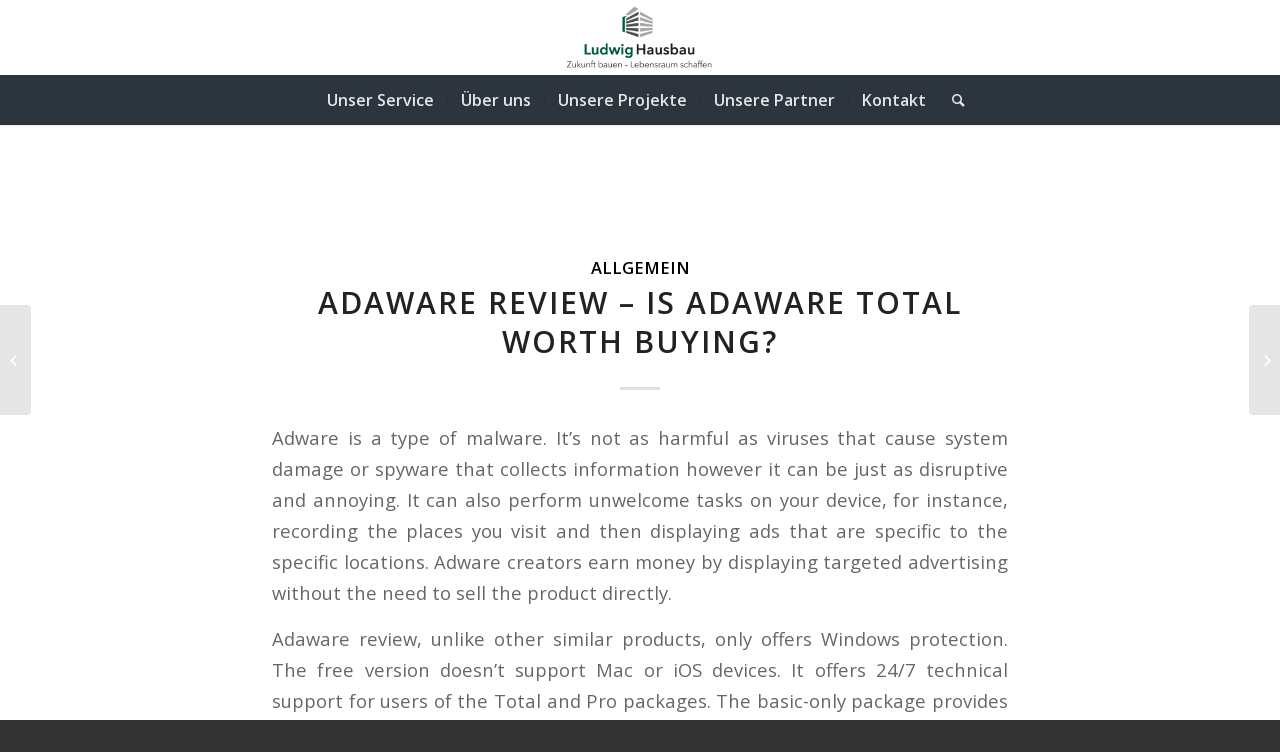

--- FILE ---
content_type: text/html; charset=UTF-8
request_url: https://ludwig-hausbau.de/blog/2023/10/09/adaware-review-is-adaware-total-worth-buying/
body_size: 6596
content:
<!DOCTYPE html><html lang="de" class="html_stretched responsive av-preloader-disabled av-default-lightbox  html_header_top html_logo_center html_bottom_nav_header html_menu_right html_custom html_header_sticky html_header_shrinking html_mobile_menu_tablet html_header_searchicon html_content_align_center html_header_unstick_top_disabled html_header_stretch html_minimal_header html_minimal_header_shadow html_elegant-blog html_av-submenu-hidden html_av-submenu-display-click html_av-overlay-side html_av-overlay-side-classic html_av-submenu-clone html_entry_id_8705 av-no-preview html_text_menu_active "><head><meta charset="UTF-8" /><meta name="robots" content="index, follow" /><meta name="viewport" content="width=device-width, initial-scale=1, maximum-scale=1"><link media="all" href="https://ludwig-hausbau.de/wp-content/cache/autoptimize/1/css/autoptimize_eba5cc5bb1f809e06b40337247fd7eab.css" rel="stylesheet"><link media="screen" href="https://ludwig-hausbau.de/wp-content/cache/autoptimize/1/css/autoptimize_3f633d776f60c85875f21ac2aeeca08f.css" rel="stylesheet"><title>Adaware Review &#8211; Is Adaware Total Worth Buying? &#8211; Ludwig Hausbau</title><meta name='robots' content='max-image-preview:large' /><link rel="alternate" type="application/rss+xml" title="Ludwig Hausbau &raquo; Feed" href="https://ludwig-hausbau.de/feed/" /><link rel="alternate" type="application/rss+xml" title="Ludwig Hausbau &raquo; Kommentar-Feed" href="https://ludwig-hausbau.de/comments/feed/" />  <script type='text/javascript'>if(!document.cookie.match(/aviaPrivacyGoogleWebfontsDisabled/)){
				(function() {
					var f = document.createElement('link');
					
					f.type 	= 'text/css';
					f.rel 	= 'stylesheet';
					f.href 	= '//fonts.googleapis.com/css?family=Open+Sans:400,600';
					f.id 	= 'avia-google-webfont';
					
					document.getElementsByTagName('head')[0].appendChild(f);
				})();
			}</script> <link rel='stylesheet' id='avia-merged-styles-css' href='https://ludwig-hausbau.de/wp-content/cache/autoptimize/1/css/autoptimize_single_95ea00a1ef0fdb7a9467fea277d840ac.css' type='text/css' media='all' /> <script type="text/javascript" src="https://ludwig-hausbau.de/wp-includes/js/jquery/jquery.min.js?ver=3.7.1" id="jquery-core-js"></script> <link rel="https://api.w.org/" href="https://ludwig-hausbau.de/wp-json/" /><link rel="alternate" title="JSON" type="application/json" href="https://ludwig-hausbau.de/wp-json/wp/v2/posts/8705" /><link rel="EditURI" type="application/rsd+xml" title="RSD" href="https://ludwig-hausbau.de/xmlrpc.php?rsd" /><meta name="generator" content="WordPress 6.7.1" /><link rel="canonical" href="https://ludwig-hausbau.de/blog/2023/10/09/adaware-review-is-adaware-total-worth-buying/" /><link rel='shortlink' href='https://ludwig-hausbau.de/?p=8705' /><link rel="alternate" title="oEmbed (JSON)" type="application/json+oembed" href="https://ludwig-hausbau.de/wp-json/oembed/1.0/embed?url=https%3A%2F%2Fludwig-hausbau.de%2Fblog%2F2023%2F10%2F09%2Fadaware-review-is-adaware-total-worth-buying%2F" /><link rel="alternate" title="oEmbed (XML)" type="text/xml+oembed" href="https://ludwig-hausbau.de/wp-json/oembed/1.0/embed?url=https%3A%2F%2Fludwig-hausbau.de%2Fblog%2F2023%2F10%2F09%2Fadaware-review-is-adaware-total-worth-buying%2F&#038;format=xml" /><link rel="profile" href="http://gmpg.org/xfn/11" /><link rel="alternate" type="application/rss+xml" title="Ludwig Hausbau RSS2 Feed" href="https://ludwig-hausbau.de/feed/" /><link rel="pingback" href="https://ludwig-hausbau.de/xmlrpc.php" /> <!--[if lt IE 9]><script src="https://ludwig-hausbau.de/wp-content/themes/enfold/js/html5shiv.js"></script><![endif]--><link rel="icon" href="https://ludwig-hausbau.de/wp-content/uploads/2020/04/Favicon_LUDWIG-HAUSBAU_32x32px_300dpi-297x300.jpg" type="image/x-icon">  <script type="text/javascript">'use strict';var avia_is_mobile=!1;if(/Android|webOS|iPhone|iPad|iPod|BlackBerry|IEMobile|Opera Mini/i.test(navigator.userAgent)&&'ontouchstart' in document.documentElement){avia_is_mobile=!0;document.documentElement.className+=' avia_mobile '}
else{document.documentElement.className+=' avia_desktop '};document.documentElement.className+=' js_active ';(function(){var e=['-webkit-','-moz-','-ms-',''],n='';for(var t in e){if(e[t]+'transform' in document.documentElement.style){document.documentElement.className+=' avia_transform ';n=e[t]+'transform'};if(e[t]+'perspective' in document.documentElement.style)document.documentElement.className+=' avia_transform3d '};if(typeof document.getElementsByClassName=='function'&&typeof document.documentElement.getBoundingClientRect=='function'&&avia_is_mobile==!1){if(n&&window.innerHeight>0){setTimeout(function(){var e=0,o={},a=0,t=document.getElementsByClassName('av-parallax'),i=window.pageYOffset||document.documentElement.scrollTop;for(e=0;e<t.length;e++){t[e].style.top='0px';o=t[e].getBoundingClientRect();a=Math.ceil((window.innerHeight+i-o.top)*0.3);t[e].style[n]='translate(0px, '+a+'px)';t[e].style.top='auto';t[e].className+=' enabled-parallax '}},50)}}})();</script> </head><body id="top" class="post-template-default single single-post postid-8705 single-format-standard  rtl_columns stretched open_sans" itemscope="itemscope" itemtype="https://schema.org/WebPage" ><div id='wrap_all'><header id='header' class='all_colors header_color light_bg_color  av_header_top av_logo_center av_bottom_nav_header av_menu_right av_custom av_header_sticky av_header_shrinking av_header_stretch av_mobile_menu_tablet av_header_searchicon av_header_unstick_top_disabled av_seperator_small_border av_minimal_header av_minimal_header_shadow'  role="banner" itemscope="itemscope" itemtype="https://schema.org/WPHeader" ><div  id='header_main' class='container_wrap container_wrap_logo'><div class='container av-logo-container'><div class='inner-container'><span class='logo'><a href='https://ludwig-hausbau.de/'><noscript><img height='100' width='300' src='https://ludwig-hausbau.de/wp-content/uploads/2019/11/Logo-LUDWIG_HAUSBAU-300x138.png' alt='Ludwig Hausbau' /></noscript><img class="lazyload" height='100' width='300' src='data:image/svg+xml,%3Csvg%20xmlns=%22http://www.w3.org/2000/svg%22%20viewBox=%220%200%20300%20100%22%3E%3C/svg%3E' data-src='https://ludwig-hausbau.de/wp-content/uploads/2019/11/Logo-LUDWIG_HAUSBAU-300x138.png' alt='Ludwig Hausbau' /></a></span></div></div><div id='header_main_alternate' class='container_wrap'><div class='container'><nav class='main_menu' data-selectname='Seite auswählen'  role="navigation" itemscope="itemscope" itemtype="https://schema.org/SiteNavigationElement" ><div class="avia-menu av-main-nav-wrap"><ul id="avia-menu" class="menu av-main-nav"><li id="menu-item-3183" class="menu-item menu-item-type-custom menu-item-object-custom menu-item-home menu-item-top-level menu-item-top-level-1"><a href="https://ludwig-hausbau.de/#unserservice" itemprop="url"><span class="avia-bullet"></span><span class="avia-menu-text">Unser Service</span><span class="avia-menu-fx"><span class="avia-arrow-wrap"><span class="avia-arrow"></span></span></span></a></li><li id="menu-item-3181" class="menu-item menu-item-type-custom menu-item-object-custom menu-item-home menu-item-top-level menu-item-top-level-2"><a href="https://ludwig-hausbau.de/#ueberuns" itemprop="url"><span class="avia-bullet"></span><span class="avia-menu-text">Über uns</span><span class="avia-menu-fx"><span class="avia-arrow-wrap"><span class="avia-arrow"></span></span></span></a></li><li id="menu-item-3184" class="menu-item menu-item-type-custom menu-item-object-custom menu-item-home menu-item-top-level menu-item-top-level-3"><a href="https://ludwig-hausbau.de/#unsereprojekte" itemprop="url"><span class="avia-bullet"></span><span class="avia-menu-text">Unsere Projekte</span><span class="avia-menu-fx"><span class="avia-arrow-wrap"><span class="avia-arrow"></span></span></span></a></li><li id="menu-item-3185" class="menu-item menu-item-type-custom menu-item-object-custom menu-item-home menu-item-top-level menu-item-top-level-4"><a href="https://ludwig-hausbau.de/#unserepartner" itemprop="url"><span class="avia-bullet"></span><span class="avia-menu-text">Unsere Partner</span><span class="avia-menu-fx"><span class="avia-arrow-wrap"><span class="avia-arrow"></span></span></span></a></li><li id="menu-item-3219" class="menu-item menu-item-type-post_type menu-item-object-page menu-item-top-level menu-item-top-level-5"><a href="https://ludwig-hausbau.de/kontakt/" itemprop="url"><span class="avia-bullet"></span><span class="avia-menu-text">Kontakt</span><span class="avia-menu-fx"><span class="avia-arrow-wrap"><span class="avia-arrow"></span></span></span></a></li><li id="menu-item-search" class="noMobile menu-item menu-item-search-dropdown menu-item-avia-special"> <a href="?s=" data-avia-search-tooltip="  &lt;form action=&quot;https://ludwig-hausbau.de/&quot; id=&quot;searchform&quot; method=&quot;get&quot; class=&quot;&quot;&gt;
 &lt;div&gt;
 &lt;input type=&quot;submit&quot; value=&quot;&quot; id=&quot;searchsubmit&quot; class=&quot;button avia-font-entypo-fontello&quot; /&gt;
 &lt;input type=&quot;text&quot; id=&quot;s&quot; name=&quot;s&quot; value=&quot;&quot; placeholder='Suche' /&gt;
 &lt;/div&gt;
&lt;/form&gt;" aria-hidden='true' data-av_icon='' data-av_iconfont='entypo-fontello'><span class="avia_hidden_link_text">Suche</span></a></li><li class="av-burger-menu-main menu-item-avia-special av-small-burger-icon"> <a href="#"> <span class="av-hamburger av-hamburger--spin av-js-hamburger"> <span class="av-hamburger-box"> <span class="av-hamburger-inner"></span> <strong>Menü</strong> </span> </span> </a></li></ul></div></nav></div></div></div><div class='header_bg'></div></header><div id='main' class='all_colors' data-scroll-offset='150'><div class='container_wrap container_wrap_first main_color fullsize'><div class='container template-blog template-single-blog '><main class='content units av-content-full alpha '  role="main" itemscope="itemscope" itemtype="https://schema.org/Blog" ><article class='post-entry post-entry-type-standard post-entry-8705 post-loop-1 post-parity-odd post-entry-last single-big  post-8705 post type-post status-publish format-standard hentry category-allgemein'  itemscope="itemscope" itemtype="https://schema.org/BlogPosting" itemprop="blogPost" ><div class='blog-meta'></div><div class='entry-content-wrapper clearfix standard-content'><header class="entry-content-header"><div class="av-heading-wrapper"><span class="blog-categories minor-meta"><a href="https://ludwig-hausbau.de/blog/category/allgemein/" rel="tag">Allgemein</a> </span><h1 class='post-title entry-title'  itemprop="headline" > <a href='https://ludwig-hausbau.de/blog/2023/10/09/adaware-review-is-adaware-total-worth-buying/' rel='bookmark' title='Permanenter Link zu: Adaware Review &#8211; Is Adaware Total Worth Buying?'>Adaware Review &#8211; Is Adaware Total Worth Buying? <span class='post-format-icon minor-meta'></span> </a></h1></div></header><span class="av-vertical-delimiter"></span><div class="entry-content"  itemprop="text" ><p>Adware is a type of malware. It&#8217;s not as harmful as viruses that cause system damage or spyware that collects information however it can be just as disruptive and annoying. It can also perform unwelcome tasks on your device, for instance, recording the places you visit and then displaying ads that are specific to the specific locations. Adware creators earn money by displaying targeted advertising without the need to sell the product directly.</p><p>Adaware review, unlike other similar products, only offers Windows protection. The free version doesn&#8217;t support Mac or iOS devices. It offers 24/7 technical support for users of the Total and Pro packages. The basic-only package provides the ability to monitor your behavior in real-time as well as automatic scans of downloads and a robust firewall. However, it doesn&#8217;t include web and email protection or other features such as shredding files.</p><p>The software performed well in the tests in the lab of AV-test. It was able eliminate all known threats and block 97% of attacks of 0-day. These scores are impressive but not as impressive as most powerful security suites.</p><p>Adaware Total is currently 30 percent more expensive than rival. The reason for this is that the company has taken the decision to stop offering different levels of protection and instead, bundle their tools into a single package. Although you&#8217;ll only be able <a href="https://programworld.org/emsisoft-anti-malware-review" >www.programworld.org/emsisoft-anti-malware-review</a> to purchase one license, it will give you access to a wide range of privacy and PC maintenance tools, including the elimination of tracking cookies optimization tools to speed up Windows boot times, as well as the ability to block apps from accessing your microphone or camera.</p></div><span class='post-meta-infos'><time class='date-container minor-meta updated' >9. Oktober 2023</time><span class='text-sep text-sep-date'>/</span><span class="blog-author minor-meta">von <span class="entry-author-link" ><span class="vcard author"><span class="fn"><a href="" title="Beiträge von viscomm" rel="author">viscomm</a></span></span></span></span></span><footer class="entry-footer"><div class='av-share-box'><h5 class='av-share-link-description'>Eintrag teilen</h5><ul class='av-share-box-list noLightbox'><li class='av-share-link av-social-link-facebook' ><a target='_blank' href='http://www.facebook.com/sharer.php?u=https://ludwig-hausbau.de/blog/2023/10/09/adaware-review-is-adaware-total-worth-buying/&amp;t=Adaware%20Review%20%E2%80%93%20Is%20Adaware%20Total%20Worth%20Buying%3F' aria-hidden='true' data-av_icon='' data-av_iconfont='entypo-fontello' title='' data-avia-related-tooltip='Teilen auf Facebook'><span class='avia_hidden_link_text'>Teilen auf Facebook</span></a></li><li class='av-share-link av-social-link-twitter' ><a target='_blank' href='https://twitter.com/share?text=Adaware%20Review%20%E2%80%93%20Is%20Adaware%20Total%20Worth%20Buying%3F&url=https://ludwig-hausbau.de/?p=8705' aria-hidden='true' data-av_icon='' data-av_iconfont='entypo-fontello' title='' data-avia-related-tooltip='Teilen auf Twitter'><span class='avia_hidden_link_text'>Teilen auf Twitter</span></a></li><li class='av-share-link av-social-link-gplus' ><a target='_blank' href='https://plus.google.com/share?url=https://ludwig-hausbau.de/blog/2023/10/09/adaware-review-is-adaware-total-worth-buying/' aria-hidden='true' data-av_icon='' data-av_iconfont='entypo-fontello' title='' data-avia-related-tooltip='Auf Google+ teilen'><span class='avia_hidden_link_text'>Auf Google+ teilen</span></a></li><li class='av-share-link av-social-link-pinterest' ><a target='_blank' href='http://pinterest.com/pin/create/button/?url=https%3A%2F%2Fludwig-hausbau.de%2Fblog%2F2023%2F10%2F09%2Fadaware-review-is-adaware-total-worth-buying%2F&amp;description=Adaware%20Review%20%E2%80%93%20Is%20Adaware%20Total%20Worth%20Buying%3F&amp;media=' aria-hidden='true' data-av_icon='' data-av_iconfont='entypo-fontello' title='' data-avia-related-tooltip='Teilen auf Pinterest'><span class='avia_hidden_link_text'>Teilen auf Pinterest</span></a></li><li class='av-share-link av-social-link-linkedin' ><a target='_blank' href='http://linkedin.com/shareArticle?mini=true&amp;title=Adaware%20Review%20%E2%80%93%20Is%20Adaware%20Total%20Worth%20Buying%3F&amp;url=https://ludwig-hausbau.de/blog/2023/10/09/adaware-review-is-adaware-total-worth-buying/' aria-hidden='true' data-av_icon='' data-av_iconfont='entypo-fontello' title='' data-avia-related-tooltip='Teilen auf Linkedin'><span class='avia_hidden_link_text'>Teilen auf Linkedin</span></a></li><li class='av-share-link av-social-link-tumblr' ><a target='_blank' href='http://www.tumblr.com/share/link?url=https%3A%2F%2Fludwig-hausbau.de%2Fblog%2F2023%2F10%2F09%2Fadaware-review-is-adaware-total-worth-buying%2F&amp;name=Adaware%20Review%20%E2%80%93%20Is%20Adaware%20Total%20Worth%20Buying%3F&amp;description=Adware%20is%20a%20type%20of%20malware.%20It%E2%80%99s%20not%20as%20harmful%20as%20viruses%20that%20cause%20system%20damage%20or%20spyware%20that%20collects%20information%20however%20it%20can%20be%20just%20as%20disruptive%20and%20annoying.%20It%20can%20also%20perform%20unwelcome%20tasks%20on%20your%20device%2C%20for%20instance%2C%20recording%20the%20places%20you%20visit%20and%20then%20displaying%20ads%20that%20are%20specific%20to%20the%20%5B%E2%80%A6%5D' aria-hidden='true' data-av_icon='' data-av_iconfont='entypo-fontello' title='' data-avia-related-tooltip='Teilen auf Tumblr'><span class='avia_hidden_link_text'>Teilen auf Tumblr</span></a></li><li class='av-share-link av-social-link-vk' ><a target='_blank' href='http://vk.com/share.php?url=https://ludwig-hausbau.de/blog/2023/10/09/adaware-review-is-adaware-total-worth-buying/' aria-hidden='true' data-av_icon='' data-av_iconfont='entypo-fontello' title='' data-avia-related-tooltip='Teilen auf Vk'><span class='avia_hidden_link_text'>Teilen auf Vk</span></a></li><li class='av-share-link av-social-link-reddit' ><a target='_blank' href='http://reddit.com/submit?url=https://ludwig-hausbau.de/blog/2023/10/09/adaware-review-is-adaware-total-worth-buying/&amp;title=Adaware%20Review%20%E2%80%93%20Is%20Adaware%20Total%20Worth%20Buying%3F' aria-hidden='true' data-av_icon='' data-av_iconfont='entypo-fontello' title='' data-avia-related-tooltip='Teilen auf Reddit'><span class='avia_hidden_link_text'>Teilen auf Reddit</span></a></li><li class='av-share-link av-social-link-mail' ><a  href='mailto:?subject=Adaware%20Review%20%E2%80%93%20Is%20Adaware%20Total%20Worth%20Buying%3F&amp;body=https://ludwig-hausbau.de/blog/2023/10/09/adaware-review-is-adaware-total-worth-buying/' aria-hidden='true' data-av_icon='' data-av_iconfont='entypo-fontello' title='' data-avia-related-tooltip='Per E-Mail teilen'><span class='avia_hidden_link_text'>Per E-Mail teilen</span></a></li></ul></div></footer><div class='post_delimiter'></div></div><div class='post_author_timeline'></div><span class='hidden'> <span class='av-structured-data'  itemprop="ImageObject" itemscope="itemscope" itemtype="https://schema.org/ImageObject"  itemprop='image'> <span itemprop='url' >https://ludwig-hausbau.de/wp-content/uploads/2019/11/Logo-LUDWIG_HAUSBAU-300x138.png</span> <span itemprop='height' >0</span> <span itemprop='width' >0</span> </span><span class='av-structured-data'  itemprop="publisher" itemtype="https://schema.org/Organization" itemscope="itemscope" > <span itemprop='name'>viscomm</span> <span itemprop='logo' itemscope itemtype='http://schema.org/ImageObject'> <span itemprop='url'>https://ludwig-hausbau.de/wp-content/uploads/2019/11/Logo-LUDWIG_HAUSBAU-300x138.png</span> </span> </span><span class='av-structured-data'  itemprop="author" itemscope="itemscope" itemtype="https://schema.org/Person" ><span itemprop='name'>viscomm</span></span><span class='av-structured-data'  itemprop="datePublished" datetime="2023-10-09T00:00:00+02:00" >2023-10-09 00:00:00</span><span class='av-structured-data'  itemprop="dateModified" itemtype="https://schema.org/dateModified" >2023-10-10 18:50:55</span><span class='av-structured-data'  itemprop="mainEntityOfPage" itemtype="https://schema.org/mainEntityOfPage" ><span itemprop='name'>Adaware Review - Is Adaware Total Worth Buying?</span></span></span></article><div class='single-big'></div><div class='comment-entry post-entry'></div></main></div></div><div class='container_wrap footer_color' id='footer'><div class='container'><div class='flex_column av_one_third  first el_before_av_one_third'><section id="text-5" class="widget clearfix widget_text"><h3 class="widgettitle">Ludwig Hausbau GmbH &#038; Co. KG</h3><div class="textwidget"><p>Geschäftsführung:<br /> Andrea Ludwig<br /> Michael Ludwig</p></div> <span class="seperator extralight-border"></span></section></div><div class='flex_column av_one_third  el_after_av_one_third  el_before_av_one_third '><section id="text-4" class="widget clearfix widget_text"><h3 class="widgettitle">Anschrift</h3><div class="textwidget"><p>Lindenstraße 19<br /> 50321 Brühl</p></div> <span class="seperator extralight-border"></span></section></div><div class='flex_column av_one_third  el_after_av_one_third  el_before_av_one_third '><section id="text-6" class="widget clearfix widget_text"><h3 class="widgettitle">Kontakt</h3><div class="textwidget"><p>T 00 49 (0) 22 32 - 15 47 20<br /> F 00 49 (0) 22 32-15 47 21<br /> info@ludwig-hausbau.de</p></div> <span class="seperator extralight-border"></span></section></div></div></div><footer class='container_wrap socket_color' id='socket'  role="contentinfo" itemscope="itemscope" itemtype="https://schema.org/WPFooter" ><div class='container'> <span class='copyright'>© Ludwig Hausbau GmbH & Co. KG 2024 </span><nav class='sub_menu_socket'  role="navigation" itemscope="itemscope" itemtype="https://schema.org/SiteNavigationElement" ><div class="avia3-menu"><ul id="avia3-menu" class="menu"><li id="menu-item-3239" class="menu-item menu-item-type-post_type menu-item-object-page menu-item-top-level menu-item-top-level-1"><a href="https://ludwig-hausbau.de/impressum/" itemprop="url"><span class="avia-bullet"></span><span class="avia-menu-text">Impressum</span><span class="avia-menu-fx"><span class="avia-arrow-wrap"><span class="avia-arrow"></span></span></span></a></li><li id="menu-item-3238" class="menu-item menu-item-type-post_type menu-item-object-page menu-item-privacy-policy menu-item-top-level menu-item-top-level-2"><a href="https://ludwig-hausbau.de/datenschutzerklaerung/" itemprop="url"><span class="avia-bullet"></span><span class="avia-menu-text">Datenschutzerklärung</span><span class="avia-menu-fx"><span class="avia-arrow-wrap"><span class="avia-arrow"></span></span></span></a></li></ul></div></nav></div></footer></div> <a class='avia-post-nav avia-post-prev without-image' href='https://ludwig-hausbau.de/blog/2023/10/08/the-current-money-grasp-100-percent-free-revolves-and-gold-coins-backlinks-summer/' > <span class='label iconfont' aria-hidden='true' data-av_icon='' data-av_iconfont='entypo-fontello'></span> <span class='entry-info-wrap'> <span class='entry-info'> <span class='entry-title'>The current Money Grasp 100 percent free Revolves and Gold coins Backlinks ...</span> </span> </span></a><a class='avia-post-nav avia-post-next without-image' href='https://ludwig-hausbau.de/blog/2023/10/09/free-5-reel-ports-online-game-online-during-the-slotozilla-com/' > <span class='label iconfont' aria-hidden='true' data-av_icon='' data-av_iconfont='entypo-fontello'></span> <span class='entry-info-wrap'> <span class='entry-info'> <span class='entry-title'>Free 5 Reel Ports Online game Online During the Slotozilla Com</span> </span> </span></a></div> <a href='#top' title='Nach oben scrollen' id='scroll-top-link' aria-hidden='true' data-av_icon='' data-av_iconfont='entypo-fontello'><span class="avia_hidden_link_text">Nach oben scrollen</span></a><div id="fb-root"></div> <script type='text/javascript'>var avia_framework_globals = avia_framework_globals || {};
    avia_framework_globals.frameworkUrl = 'https://ludwig-hausbau.de/wp-content/themes/enfold/framework/';
    avia_framework_globals.installedAt = 'https://ludwig-hausbau.de/wp-content/themes/enfold/';
    avia_framework_globals.ajaxurl = 'https://ludwig-hausbau.de/wp-admin/admin-ajax.php';</script> <noscript><style>.lazyload{display:none;}</style></noscript><script data-noptimize="1">window.lazySizesConfig=window.lazySizesConfig||{};window.lazySizesConfig.loadMode=1;</script><script async data-noptimize="1" src='https://ludwig-hausbau.de/wp-content/plugins/autoptimize/classes/external/js/lazysizes.min.js?ao_version=3.1.12'></script> <script defer src="https://ludwig-hausbau.de/wp-content/cache/autoptimize/1/js/autoptimize_6634df3481e9070713fe4191cc369994.js"></script></body></html><!-- Cache Enabler by KeyCDN @ Tue, 20 Jan 2026 22:42:57 GMT (https-index.html.gz) -->